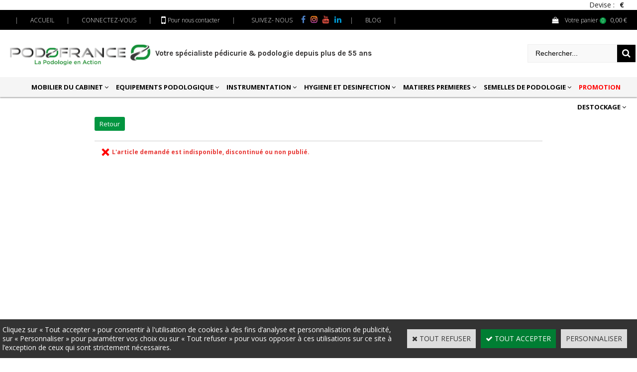

--- FILE ---
content_type: text/html
request_url: https://www.podofrance.fr/danoflex-c2x28411084
body_size: 12991
content:
<!DOCTYPE html>
<html>
<head>
<meta name="generator" content="Oxatis (www.oxatis.com)" />
<meta http-equiv="Content-Type" content="text/html; charset=ISO-8859-1" />
<meta http-equiv="Content-Language" content="fr" />
<title>Mat&#233;riel de p&#233;dicure professionnel</title>
<meta name="robots" content="index, follow, all" />
<meta http-equiv="Pragma" content="no-cache" />
<meta http-equiv="Expires" content="-1" />

<meta property="og:image" content="http://www.podofrance.fr/Files/128469/" />
<script>
if ('serviceWorker' in navigator) {
navigator.serviceWorker
.register('/sw.js', {
scope: '/'
})
.then(function(reg) {
if (reg.installing) {
console.warn('[SW] installing');
} else if (reg.waiting) {
console. warn ('[SW] installed');
} else if (reg.active) {
console. warn ('[SW] active');
}
})
.catch(function(error) {
console.error('[SW] Registration failed', error);
});
}
</script>

<link rel="canonical" href="https://www.podofrance.fr/PBSCProduct.asp?ItmID=0" /><link rel="StyleSheet" type="Text/css" href="Css/shared.css?v=51">
<link rel="StyleSheet" type="Text/css" href="DesignCss/bootstrap-grid.css?v=6.8">
<link id="-main-css-" rel="StyleSheet" type="Text/css" href="DesignCss/252000/706/style.css?v=2024.10.17-14.36.45">
<style type="text/css">IMG.BlackBox { border-color: #000000; }</style>
<script type="text/javascript" data-type="frontend-config">
window.oxInfos = {
	oxADContext : 0,
	oxCurrency : {mainFormat:"#&nbsp;&euro;",decSep:",",thousandsSep:".",taxMode:0,code:978},
	oxLang : 0,
	oxUser : null,
	oxAccid: 128469,
	oxCart: {
		total: 0,
		qty: 0,
		subTotalNet: 0,
		shippingOffered: 1
	},
	oxPriceConf: {
		priceIdx: null,
		vatMode: null,
		ecopartMode: null,
		ecopartAmount: 0,
		taxEngine: 0
	},
	oxProps: {
		allowCreation: true,
		decimalQty: false,
		decimalPlaces: 5
	}
};
</script>
<script type="text/javascript" data-type="frontend-frontAPI">
window.oxInfos = window.oxInfos || {};
window.oxInfos.corePublicPath = '/frontend/frontAPI/';
</script>
<script type="text/javascript" src="/frontend/frontAPI/frontAPI-es6.js?hash=3ded44ea47e09e1d31d3"></script>
<meta name="google-site-verification" content="TBYWE-wSvChlBDwQW8LvEi_cyKSVbfDjhJIGhaAQtDg"/>
<meta name="google-site-verification" content="t66npSh58Dohv_DZU1K6tPdyEXCTyemqe_-PGldl2Ic"/>

<script type="text/javascript" data-type="frontend-config">
window.name = "NG_DEFER_BOOTSTRAP!";
window.appDependencies = ['oxFramework'];
window.appConfig = window.appConfig||{};
window.oxAppsConfig = {};
window.oxModulesToLoad = [];
</script>
<link rel="StyleSheet" href="/frontend/angular-1.3.15/css/oxApps.css?v=2.152.7">
<script type="text/javascript" src="/frontend/angular-1.3.15/angularFramework.js?v=2.152.7"></script>
<script type="text/javascript" src="/frontend/angular-1.3.15/i18n/angular-locale_fr-fr.js"></script>
<!-- ## APPSCORE V2 - trouble [dsc] ## -->
<script>

</script>
<script type="text/javascript" src="/frontend/scripts/oxCart6App/oxCart6App.js"></script>
<script type="text/javascript">
oxCart.popupReinsuranceWbId = 0;
</script>
<!-- ## APPSCORE V2 ## -->
<script type="text/javascript">
</script>
<script type="text/javascript">
</script>

<script src="/frontend/angular-1.3.15/baseApp.js?v=2.152.7"></script>
<script type="text/javascript" src="/files/128469/Cfg/Appscfg-L0.js?v=2026-1-21-2&w=49202444507PM"></script>
<meta name="google-site-verification" content="TBYWE-wSvChlBDwQW8LvEi_cyKSVbfDjhJIGhaAQtDg" />
<meta name="google-site-verification" content="SoWRuk4v-zCPoQHc38_GROXi-B9KLwmpFRF5j__Iu6c" />
<!-- Google Tag Manager -->
<script>(function(w,d,s,l,i){w[l]=w[l]||[];w[l].push({'gtm.start':
new Date().getTime(),event:'gtm.js'});var f=d.getElementsByTagName(s)[0],
j=d.createElement(s),dl=l!='dataLayer'?'&l='+l:'';j.async=true;j.src=
'https://www.googletagmanager.com/gtm.js?id='+i+dl;f.parentNode.insertBefore(j,f);
})(window,document,'script','dataLayer','GTM-NCFN4KP');</script>
<!-- End Google Tag Manager -->
<LINK REL="SHORTCUT ICON" HREF="https://podofrance.oxatis.com/Files/128469/favicon.ico"> 
<style type="text/css">
#loginSocial {
display: none;
}
</style>
<!-- Global site tag (gtag.js) - Google Analytics -->
<!-- Google tag (gtag.js) -->
<script async src="https://www.googletagmanager.com/gtag/js?id=G-0D2HZ23D55"></script>
<script>
  window.dataLayer = window.dataLayer || [];
  function gtag(){dataLayer.push(arguments);}
  gtag('js', new Date());

  gtag('config', 'G-0D2HZ23D55');
</script>
<script async src="https://www.googletagmanager.com/gtag/js?id=UA-134150878-1"></script>
<script>
  window.dataLayer = window.dataLayer || [];
  function gtag(){dataLayer.push(arguments);}
  gtag('js', new Date());

  gtag('config', 'UA-134150878-1');
</script>
<script src='https://app.neocamino.com/api?id=duwit397' type='text/javascript' defer></script>
<meta name="google-site-verification" content="2BICcvRhfT9ZNH08_vbIdfahMK_DNV73y-pmHd7jyWY" /><script type="text/javascript" src="/Files/15269/cellUniformizer.js"></script>
<script src='/frontend/angular-1.3.15/modules/coolPopup/coolPopup.js'></script>


<!----------------- 
    PROD V1
------------------->
<!-- CSS -->
<link rel="StyleSheet" type="Text/css" href="/frontend/Files/128469/v1/frontend/css/app.min.css">

<!-- JS -->
<script src="/frontend/Files/128469/v1/frontend/app.js"></script>


<script>

	window.appConfig.limitShoppingCart= {
		"limit": 50 // 50€ d'achat dans le panier minimum
	};

</script>


<script type="text/javascript">
$(function(){
$(' #fot-soc').insertAfter($(' #fmenu ')); //Insère avant le contenant;
})
</script>
<script type="text/javascript">
	window.oxInfos=window.oxInfos||{};
	window.oxInfos.serverDatetime = '1/21/2026 7:33:21 PM';
	window.oxInfos.domain = 'https://www.podofrance.fr';
	window.oxInfos.oxProps=window.oxInfos.oxProps||{};
	window.oxInfos.oxProps.loginByCode=0;
	;

window.oxInfos=window.oxInfos||{};
window.oxInfos.oxUserAgent={mac_os:"intel mac os x 10_15_7",macintosh:"intel mac os x 10_15_7",chrome:"131",ecmascript6:true};
window.oxInfos=window.oxInfos||{};window.oxInfos.oxEnv=window.oxInfos.oxEnv||{};
window.oxInfos.oxEnv.current={platform:'frontoffice'};
window.oxInfos.oxEnv.frontoffice='prod';
window.oxInfos.oxEnv.mobile='prod';
window.oxInfos.oxEnv.admin='prod';
window.oxInfos.oxEnv.apps='prod';
window.oxInfos.oxEnv.framework='prod';
window.oxInfos.oxEnv.dev='prod';
window.oxInfos.oxEnv.api='prod';
window.oxInfos.oxEnv.sw='prod';

document.cookie = "TestCookie=1" ;
if (document.cookie == "") window.location = "BrowserError.asp?ErrCode=1" ;
else document.cookie = 'TestCookie=; expires=Thu, 01 Jan 1970 00:00:00 GMT';
function PGFOnLoad() {
	if (typeof(OxPGFOnLoad) != "undefined") OxPGFOnLoad();
	if (typeof(OxBODYOnLoad) != "undefined") OxBODYOnLoad();
}
var OxLangID = 0 ;
</script>
<noscript><center><a href="BrowserError.asp?ErrCode=2&amp;LangID=0" rel="nofollow"><img src="Images/PGFJSErrL0.gif" border="0" alt="Err"></a><br/><br/></center></noscript>
<script>window.arrayGTM = window.arrayGTM || [];window.arrayGTM.push('GTM-TSKJ29T', 'GTM-M9CGH6P');</script>
<script src="/frontend/scripts/core/gtag.min.js" defer="true"></script>
</head>
<body onload="PGFOnLoad()" class="PB">
<script type="text/javascript" src="HLAPI.js"></script>
<script type="text/javascript">
function SubmitAction( nActionID, strFormAction, nValidate, nSkipSubmit, nSkipReturn ) {
	var bResult = true ;
	if (nActionID != null) document.MForm.ActionID.value = nActionID ;
	if ((strFormAction != null) && (strFormAction != "")) document.MForm.action= strFormAction ;
	if ( nValidate ) bResult = ValidateMForm();
	if ( nSkipSubmit == null ) nSkipSubmit = 0 ;
	if ( bResult && (nSkipSubmit == 0) ) document.MForm.submit();
	if ( nSkipReturn == 1 )
		return ;
	else
		return( bResult );
}
</script> 
<!-- Google Tag Manager (noscript) -->
<noscript><iframe src="https://www.googletagmanager.com/ns.html?id=GTM-NCFN4KP"
height="0" width="0" style="display:none;visibility:hidden"></iframe></noscript>
<!-- End Google Tag Manager (noscript) -->
<script language="javascript" src="WindowAPI.js"></script>
<form style="margin-bottom:0" name="PdtForm" method="GET" action="">
<input type="hidden" name="ItmID" value="0">
<input type="hidden" name="XMLOpt1" value="-1">
<input type="hidden" name="XMLOpt2" value="-1">
<input type="hidden" name="RelatedPdtIDs" value="">
<input type="hidden" name="PackagingID" value="">
</form>
<script language="javascript">
	function GetCtrlValue(objCtrl, varDefaultValue) {
		var nResult = varDefaultValue;
		switch (objCtrl.nodeName) {
			case 'SELECT':
				nResult = objCtrl.selectedIndex;
				break;
			case undefined:
				var nItemCount = objCtrl.length;
				if (nItemCount != null)
					for (var nIdx = 0; nIdx < nItemCount; nIdx++)
						if (objCtrl[nIdx].checked) {
							nResult = nIdx;
							break;
						}
				break;
		}
		return nResult;
	}

	function GetRelatedProducts() {
		var strResult = "", strSep = "";
		var objForm = document.MForm;
		for (var i = 0; i < objForm.elements.length; i++) {
			var e = objForm.elements[i];
			if (e.type == 'checkbox')
				if (e.checked)
					if (e.name == "OxRelatedPdt") {
						strResult = strResult + strSep + e.value;
						strSep = ","
					}
		}
		return strResult;
	}

	function PostFormData(bCustomHandlerOk, nProductID, strFormAction, strCanonicalUrl) {
		var bResult = false, objCtrl, nXMLOpt1 = -1, nXMLOpt2 = -1, strRelatedPdtIDs, strURLParams, nPackagingID;

		objCtrl = document.MForm["XMLOpt1"];
		if (objCtrl) nXMLOpt1 = GetCtrlValue(objCtrl, 0);
		objCtrl = document.MForm["XMLOpt2"];
		if (objCtrl) nXMLOpt2 = GetCtrlValue(objCtrl, 0);
		strRelatedPdtIDs = GetRelatedProducts();
		objCtrl = document.MForm["PackagingID"];
		if (objCtrl) nPackagingID = parseInt(objCtrl.value, 10);

		if (bCustomHandlerOk) {
			if (window.OxAddToCart) {
				strURLParams = "ItmID=" + nProductID + (nXMLOpt1 >= 0 ? "&XMLOpt1=" + nXMLOpt1 : "") + (nXMLOpt2 >= 0 ? "&XMLOpt2=" + nXMLOpt2 : "");
				strURLParams += (strRelatedPdtIDs.length > 0 ? "&RelatedPdtIDs=" + strRelatedPdtIDs : "");
				strURLParams += (nPackagingID != undefined ? "&PackagingID=" + nPackagingID : "");
				bResult = OxAddToCart(nProductID, strURLParams);
			}
		}
		if (!bResult) {
			//alert( nXMLOpt1 + ' ' + nXMLOpt2 );
			if (strCanonicalUrl) {
				document.PdtForm.action = strCanonicalUrl;
				document.PdtForm.removeChild(document.PdtForm["ItmID"]);
			} else {
				document.PdtForm.action = strFormAction;
				document.PdtForm["ItmID"].value = nProductID;
			}
			document.PdtForm["XMLOpt1"].value = nXMLOpt1;
			document.PdtForm["XMLOpt2"].value = nXMLOpt2;
			document.PdtForm["RelatedPdtIDs"].value = strRelatedPdtIDs;
			if (nPackagingID != undefined) document.PdtForm["PackagingID"].value = nPackagingID;
			document.PdtForm.submit();
		}
	}
	function ViewOption(nPdtOptID, url) {
		PostFormData(false, nPdtOptID, "PBSCProduct.asp", url);
	}
	function AddToCart(nPdtOptID) {
		PostFormData(true, nPdtOptID, "PBShoppingCart.asp");
	}
	function OnChooseOption(url, idx, optionValueID, name) {
		document.MForm["PDTOPTVALUEID" + idx].value = optionValueID;
		document.MForm["PDTOPTVALUENAME" + idx].value = name;
		OnChangeOption(url);
	}
	function OnChangeOption(url, cbIdx) {
		var nOptIdx, objSelect, strValues = "", strSep = "", nCurIdx;
		for (nOptIdx = 0; nOptIdx < 3; nOptIdx++) {
			objSelect = document.MForm["PDTOPTVALUEID" + nOptIdx];
			if (objSelect && objSelect.type == 'hidden') {
				strValues = strValues + strSep + document.MForm["PDTOPTVALUENAME" + nOptIdx].value;
				strSep = "]|["
			}
			else if (objSelect) {
				nCurIdx = objSelect.selectedIndex;
				if (nCurIdx >= 0) {
					strValue = objSelect.options[nCurIdx].text;
					if (cbIdx == nOptIdx) {
						var optionUrl = objSelect.options[nCurIdx].getAttribute('url');
						if (optionUrl && optionUrl.length > 0) url = optionUrl;
					}
					strValues = strValues + strSep + strValue;
					strSep = "]|["
				}
			}
		}
		document.MForm["HVOptSelected"].value = strValues;
		if (url)
			document.MForm.action = url;
		SubmitAction( 1);
	}
	function OnChangePackaging() {
		SubmitAction(2);
	}
</script>

<div id="maincontainer" class="sccatalog itemdetail is-template">

	<div id="headercontainer">
		<div id="headerarea">
<div class="my-header-flex">
    <div class="row1" >
        <div id="headerBtn">
            <span class="headerBtnSep">|</span>
            <a class="homeLink" href="/"><span>Accueil</span></a>
            <span class="headerBtnSep">|</span>
            <a class="accountLink" href="PBUserLogin.asp?CCode=33"><span>Compte</span></a>
			<span class="headerBtnSep">|</span>

            <a href="/nous-contacter" class="tel" ><span>Pour nous contacter</span></a>
			<span class="headerBtnSep">|</span>
			<span class="tel" >Suivez- nous</span>
			<a href="https://www.facebook.com/podofrance.fr" target="_blank" class="soc"><i class="fa fa-facebook-f"></i></a>
			<a href="https://www.instagram.com/podofrance/?hl=es" target="_blank" class="soc"><i class="fa fa-instagram"></i></a>
			<a href="https://www.youtube.com/channel/UCFL2qcWGc-6G_0ONTYpYmFQ" target="_blank" class="soc"><i class="fa fa-youtube"></i></a>
			<a href="https://es.linkedin.com/company/podofrance" target="_blank" class="soc"><i class="fa fa-linkedin"></i></a>

            <span class="headerBtnSep">|</span>
			<a href="/Blog.asp" ><span>Blog</span></a>
			<span class="headerBtnSep">|</span>
        </div>
        <div class="eshopCart">
            <div id="headerInfoCart">
                <div class="headerInfoCartInner">
                    <a class="cartLink" href="PBShoppingCart.asp?PBMInit=1"><span>Votre panier</span></a>
                    <a href="PBShoppingCart.asp?PBMInit=1"><span id="cartItems">
                            0</span>
                        <span class="cartPrice">0,00&nbsp;&euro;</span>
                    </a>
                </div>
            </div>
        </div>
    </div>
    <div class="row2" >
        <div class="col1">
            <div id="headerlogo"><a href="/"><img src="Files/128469/Img/19/LOGO-PODOFRANCE-QUADRI-2024-Copie.png" alt="logo podofrance"/></a></div>
            <span id="headertext">Votre spécialiste pédicurie & podologie depuis plus de 55 ans </span> 
        </div>

        <div class="eshopSearch"><div id="headerSearchBlock" class="header-search-block--shopping-cart"><form action="PBSearch.asp" method="get" name="headerSearch"><input type="hidden" name="ActionID" value="1"><input type="hidden" name="CCode" value="2"><input type="hidden" name="ShowSMImg" value="1"><input type="text" onfocus="this.value='';" id="headerSearchText" name="SearchText" class="searchtext" value="Rechercher..." size="18"><button class="blockbtn" type="submit"><span>OK</span></button></form></div></div>
    </div>
</div>
<div id="headermenu"><ul id="hmenu"><li class="begin">&nbsp;</li><li class="mititle" id="pmenu3667359" onmouseover="OxMenu('menu3667359',true)" onmouseout="OxMenu('menu3667359',false)"><a class="menu" id="amenu3667359" href="mobilier-du-cabinet-c102x3542051">MOBILIER DU CABINET</a><div><ul class="submenu" id="menu3667359" onmouseover="OxSubMenu(this,true)" onmouseout="OxSubMenu(this,false)"><li class="begin">&nbsp;</li><li class="mititle"><a class="menu" href="equipements-de-soins-c102x3542097">Fauteuil de pédicurie</a></li><li class="mitext menusep"><a class="menu" href="fauteuils-podologie-electriques-c102x3542104">Fauteuils électriques</a></li><li class="mitext menusep"><a class="menu" href="fauteuils-d-examen-mecanique-c102x3660320">Fauteuils d'examen mécanique</a></li><li class="mitext menusep"><a class="menu" href="accessoires-pour-fauteuil-c102x3660874">Accessoires pour fauteuil</a></li><li class="misep"></li><li class="mititle"><a class="menu" href="sieges-praticiens-c102x3542113">Sièges praticiens</a></li><li class="misep"></li><li class="mititle"><a class="menu" href="unites-de-soins-c102x4404630">Unités de soins</a></li><li class="mitext menusep"><a class="menu" href="unites-de-soins-cart-c102x4404631">Unités de soins & cart</a></li><li class="mitext menusep"><a class="menu" href="accessoires-d-equipements-de-soin-c102x4404633">Accessoires d'équipements de soins</a></li><li class="misep"></li><li class="mititle"><a class="menu" href="eclairage-de-precision-c102x3542098">Éclairage de précision</a></li><li class="misep"></li><li class="mititle"><a class="menu" href="table-d-examen-medical-c102x3660873">Tables d'examen</a></li><li class="misep"></li><li class="mititle"><a class="menu" href="mobilier-pour-le-cabinet-c102x4404640">Mobilier pour le cabinet</a></li><li class="end">&nbsp;</li></ul></div></li><li class="mititle menusep" id="pmenu3667360" onmouseover="OxMenu('menu3667360',true)" onmouseout="OxMenu('menu3667360',false)"><a class="menu" id="amenu3667360" href="equipements-podologique-c102x4404582">EQUIPEMENTS PODOLOGIQUE</a><div><ul class="submenu" id="menu3667360" onmouseover="OxSubMenu(this,true)" onmouseout="OxSubMenu(this,false)"><li class="begin">&nbsp;</li><li class="mititle"><a class="menu" href="materiel-pour-examen-traditionnel-c102x4404583">Matériel pour examen traditionnel</a></li><li class="mitext menusep"><a class="menu" href="pododiag-capteurs-et-diagnostic-c102x4404638">PODODIAG capteurs et diagnostic</a></li><li class="mitext menusep"><a class="menu" href="fournitures-pour-examen-c102x3542063">Fournitures pour examen</a></li><li class="mitext menusep"><a class="menu" href="gabarits-c102x4404584">Gabarits</a></li><li class="mitext menusep"><a class="menu" href="posters-et-pieds-anatomiques-c102x4404648">Posters et pieds anatomiques</a></li><li class="misep"></li><li class="mititle"><a class="menu" href="materiel-de-thermoformage-c102x4404585">Matériel de thermoformage</a></li><li class="misep"></li><li class="mititle"><a class="menu" href="materiel-de-chauffe-c102x4404635">Matériel de chauffe</a></li><li class="misep"></li><li class="mititle"><a class="menu" href="tourets-et-cabines-de-faconnage-c102x4404639">Tourets et cabines de façonnage</a></li><li class="misep"></li><li class="mititle"><a class="menu" href="outillage-c102x4404634">Outillage</a></li><li class="misep"></li><li class="mititle"><a class="menu" href="colles-et-systemes-de-fixation-c102x4404586">Colles et systèmes de fixation</a></li><li class="end">&nbsp;</li></ul></div></li><li class="mititle menusep" id="pmenu3667361" onmouseover="OxMenu('menu3667361',true)" onmouseout="OxMenu('menu3667361',false)"><a class="menu" id="amenu3667361" href="materiel-pedicure-professionnel-c102x3542126">INSTRUMENTATION</a><div><ul class="submenu" id="menu3667361" onmouseover="OxSubMenu(this,true)" onmouseout="OxSubMenu(this,false)"><li class="begin">&nbsp;</li><li class="mititle"><a class="menu" href="les-pinces-a-ongles-c102x3542157">Les pinces à ongles</a></li><li class="mitext menusep"><a class="menu" href="pinces-a-ongles-incarnes-c102x4404671">Pinces à ongles incarnés </a></li><li class="mitext menusep"><a class="menu" href="pinces-a-ongles-plates-c102x4404673">Pinces à ongles plates</a></li><li class="mitext menusep"><a class="menu" href="pinces-a-ongles-standard-c102x4404672">Pinces à ongles standard</a></li><li class="mitext menusep"><a class="menu" href="service-d-affutage-c102x3660866">Service d’affûtage</a></li><li class="misep"></li><li class="mititle"><a class="menu" href="les-pinces-a-peaux-c102x4404674">Les pinces à peaux</a></li><li class="misep"></li><li class="mititle"><a class="menu" href="lames-c102x4404595">Lames</a></li><li class="mitext menusep"><a class="menu" href="lames-de-bistouris-c102x4404597">Lames de bistouris</a></li><li class="mitext menusep"><a class="menu" href="lames-de-gouges-c102x4404608">Lames de gouges</a></li><li class="mitext menusep"><a class="menu" href="lames-credo-c102x4404623">Lames credo</a></li><li class="mitext menusep"><a class="menu" href="accessoires-pour-lames-c102x4404596">Accessoires pour lames</a></li><li class="misep"></li><li class="mititle"><a class="menu" href="fraises-c102x4404626">Fraises</a></li><li class="mitext menusep"><a class="menu" href="fraises-pour-turbines-c102x4404679">Fraises pour turbines</a></li><li class="mitext menusep"><a class="menu" href="fraises-en-ceramique-c102x4404680">Fraises en céramique</a></li><li class="mitext menusep"><a class="menu" href="fraises-en-acier-c102x4404678">Fraises en acier</a></li><li class="mitext menusep"><a class="menu" href="fraises-polissoires-c102x3542193">Fraises polissoires</a></li><li class="mitext menusep"><a class="menu" href="fraises-diamantees-c102x3542180">Fraises diamantées</a></li><li class="mitext menusep"><a class="menu" href="fraises-carbures-c102x4404717">Fraises carbures</a></li><li class="mitext menusep"><a class="menu" href="accessoires-pour-fraises-c102x3542171">Accessoires pour fraises</a></li><li class="misep"></li><li class="mititle"><a class="menu" href="instruments-rotatifs-c102x3542154">Instruments rotatifs</a></li><li class="mitext menusep"><a class="menu" href="moteurs-c102x3542195">Moteurs</a></li><li class="mitext menusep"><a class="menu" href="pieces-a-mains-c102x3542182">Pièces à mains</a></li><li class="mitext menusep"><a class="menu" href="turbines-c102x3542176">Turbines</a></li><li class="mitext menusep"><a class="menu" href="produits-d-entretien-c102x3660871">Produits d'entretien</a></li><li class="misep"></li><li class="mititle"><a class="menu" href="materiel-pour-domicile-c102x4354342">Matériel pour domicile </a></li><li class="mitext menusep"><a class="menu" href="domicile-c102x4354344">Domicile</a></li><li class="mitext menusep"><a class="menu" href="les-micromoteurs-portables-podologie-c102x4354343">Les micromoteurs</a></li><li class="misep"></li><li class="mititle"><a class="menu" href="autres-instruments-c102x4404602">Autres instruments</a></li><li class="mitext menusep"><a class="menu" href="ciseaux-c102x4404675">Ciseaux</a></li><li class="mitext menusep"><a class="menu" href="rapes-c102x4404677">Râpes</a></li><li class="mitext menusep"><a class="menu" href="orthonyxie-c102x4404611">Orthonyxie</a></li><li class="mitext menusep"><a class="menu" href="orthoplastie-c102x4404610">Orthoplastie</a></li><li class="mitext menusep"><a class="menu" href="protection-silicone-c102x4404603">Protections silicones</a></li><li class="mitext menusep"><a class="menu" href="boites-et-plateaux-c102x4404670">Boîtes & plateaux</a></li><li class="mitext menusep"><a class="menu" href="instruments-de-prehension-c102x4404676">Instruments de préhension</a></li><li class="end">&nbsp;</li></ul></div></li><li class="mititle menusep" id="pmenu4613838" onmouseover="OxMenu('menu4613838',true)" onmouseout="OxMenu('menu4613838',false)"><a class="menu" id="amenu4613838" href="hygiene-et-desinfection-c102x3542119">HYGIENE ET DESINFECTION</a><div><ul class="submenu" id="menu4613838" onmouseover="OxSubMenu(this,true)" onmouseout="OxSubMenu(this,false)"><li class="begin">&nbsp;</li><li class="mititle"><a class="menu" href="desinfection-protection-c102x3542120">Désinfection & protection</a></li><li class="mitext menusep"><a class="menu" href="cotons-c102x3542142">Cotons</a></li><li class="mitext menusep"><a class="menu" href="pansements-c102x3542124">Pansements</a></li><li class="mitext menusep"><a class="menu" href="desinfection-c102x3542128">Désinfection</a></li><li class="mitext menusep"><a class="menu" href="protection-c102x3542121">Protection</a></li><li class="mitext menusep"><a class="menu" href="vetements-de-travail-c102x3542164">Vêtements de travail</a></li><li class="misep"></li><li class="mititle"><a class="menu" href="sterilisation-c102x3542147">Stérilisation</a></li><li class="mitext menusep"><a class="menu" href="autoclaves-c102x3542185">Autoclaves</a></li><li class="mitext menusep"><a class="menu" href="bac-a-ultrasons-c102x3542153">Bacs & ultrasons</a></li><li class="mitext menusep"><a class="menu" href="consommables-de-sterilisation-c102x3542148">Consommables de stérilisation</a></li><li class="mitext menusep"><a class="menu" href="distilleur-c102x3542184">Distilleur</a></li><li class="mitext menusep"><a class="menu" href="thermosoudeuses-c102x3542189">Thermosoudeuses</a></li><li class="mitext menusep"><a class="menu" href="unite-de-presterilisation-c102x3542197">Unité de pré-stérilisation</a></li><li class="misep"></li><li class="mititle"><a class="menu" href="les-soins-c102x3542210">Les soins</a></li><li class="mitext menusep"><a class="menu" href="soin-cryotherapie-et-verucide-c102x4404681">Soin cryothérapie et vérucide</a></li><li class="mitext menusep"><a class="menu" href="cremes-c102x3542212">Crèmes</a></li><li class="mitext menusep"><a class="menu" href="huiles-c102x4404669">Huiles</a></li><li class="mitext menusep"><a class="menu" href="gels-c102x4404668">Gels</a></li><li class="end">&nbsp;</li></ul></div></li><li class="mititle menusep" id="pmenu4613844" onmouseover="OxMenu('menu4613844',true)" onmouseout="OxMenu('menu4613844',false)"><a class="menu" id="amenu4613844" href="matieres-premieres-c102x3521406">MATIERES PREMIERES</a><div><ul class="submenu" id="menu4613844" onmouseover="OxSubMenu(this,true)" onmouseout="OxSubMenu(this,false)"><li class="begin">&nbsp;</li><li class="mititle"><a class="menu" href="bases-et-resines-c102x3533479">Bases et résines</a></li><li class="mitext menusep"><a class="menu" href="base-de-cuir-et-produit-derives-c102x4404581">Bases de cuir et produits dérivés</a></li><li class="mitext menusep"><a class="menu" href="bases-en-resine-c102x4404590">Bases en résine</a></li><li class="mitext menusep"><a class="menu" href="bases-techniques-c102x3534976">Bases techniques</a></li><li class="misep"></li><li class="mititle"><a class="menu" href="mousses-c102x3534984">Mousses</a></li><li class="mitext menusep"><a class="menu" href="absorbeurs-de-choc-c102x4404607">Absorbeurs de choc</a></li><li class="mitext menusep"><a class="menu" href="materiaux-capitonnage-amortissant-c102x3534996">Matériaux de capitonnage et amortissants</a></li><li class="mitext menusep"><a class="menu" href="materiaux-traditionnels-c102x3541968">Matériaux traditionnels</a></li><li class="mitext menusep"><a class="menu" href="mousses-bi-densite-c102x3541984">Mousses bi-densité</a></li><li class="mitext menusep"><a class="menu" href="mousse-eva-et-pe-c102x4404587">Mousses EVA et PE</a></li><li class="mitext menusep"><a class="menu" href="mousses-mixtes-c102x3541976">Mousses mixtes</a></li><li class="mitext menusep"><a class="menu" href="propulseurs-c102x3541980">Propulseurs</a></li><li class="mitext menusep"><a class="menu" href="blocs-de-fraisage-c102x3542034">Blocs de fraisage</a></li><li class="misep"></li><li class="mititle"><a class="menu" href="recouvrements-c102x3541957">Recouvrements</a></li><li class="mitext menusep"><a class="menu" href="peaux-naturelles-c102x3541958">Peaux naturelles</a></li><li class="mitext menusep"><a class="menu" href="recouvrements-100-microfibres-c102x3542040">Recouvrements 100% microfibres</a></li><li class="mitext menusep"><a class="menu" href="recouvrements-actifs-et-sportifs-c102x4404606">Recouvrements actifs et sportifs</a></li><li class="mitext menusep"><a class="menu" href="recouvrements-decoupe-adhesives-c102x3660865">Recouvrements découpés-adhésivés</a></li><li class="mitext menusep"><a class="menu" href="recouvrements-eva-et-pe-c102x3541973">Recouvrements EVA et PE</a></li><li class="mitext menusep"><a class="menu" href="synthetiques-sur-microfibre-c102x3541982">Synthétiques sur microfibre</a></li><li class="mitext menusep"><a class="menu" href="synthetiques-sur-non-tisse-c102x3541966">Synthétiques sur non tissé</a></li><li class="misep"></li><li class="mititle"><a class="menu" href="materiaux-de-finition-et-de-renfort-c102x3541993">Matériaux de finition et de renfort</a></li><li class="mitext menusep"><a class="menu" href="materiaux-antiderapants-c102x3542020">Matériaux antidérapants</a></li><li class="mitext menusep"><a class="menu" href="materiaux-de-finition-c102x3541994">Matériaux de finition</a></li><li class="mitext menusep"><a class="menu" href="materiaux-de-renfort-c102x3541962">Matériaux de renfort</a></li><li class="mitext menusep"><a class="menu" href="renforts-en-resine-c102x3534990">Renforts en résine</a></li><li class="misep"></li><li class="mititle"><a class="menu" href="les-elements-faconnes-c102x4404613">Eléments façonnés</a></li><li class="misep"></li><li class="mititle"><a class="menu" href="les-elements-moules-c102x4404589">Eléments moulés</a></li><li class="end">&nbsp;</li></ul></div></li><li class="mititle menusep" id="pmenu3667362" onmouseover="OxMenu('menu3667362',true)" onmouseout="OxMenu('menu3667362',false)"><a class="menu" id="amenu3667362" href="semelles-de-podologie-c102x3521407">SEMELLES DE PODOLOGIE</a><div><ul class="submenu" id="menu3667362" onmouseover="OxSubMenu(this,true)" onmouseout="OxSubMenu(this,false)"><li class="begin">&nbsp;</li><li class="mititle"><a class="menu" href="modules-en-resine-c102x4404580">Modules en résine</a></li><li class="misep"></li><li class="mititle"><a class="menu" href="modules-divers-c102x4404578">Modules divers</a></li><li class="misep"></li><li class="mititle"><a class="menu" href="modules-pathologie-et-sport-c102x4404579">Modules pathologie et sport</a></li><li class="misep"></li><li class="mititle"><a class="menu" href="ortheses-monobloc-c102x3542203">Orthèses monobloc</a></li><li class="misep"></li><li class="mititle"><a class="menu" href="ebauches-c102x3542213">Ebauches</a></li><li class="misep"></li><li class="mititle"><a class="menu" href="semelles-sur-mesures-c102x4404591">Semelles sur mesure</a></li><li class="misep"></li><li class="mititle"><a class="menu" href="semelles-de-compensation-c102x3542207">Semelles de compensation</a></li><li class="misep"></li><li class="mititle"><a class="menu" href="talonnettes-c102x3542201">Talonnettes</a></li><li class="end">&nbsp;</li></ul></div></li><li class="mititle menusep"><a class="menu" href="promotion-c102x3676062"><FONT COLOR="#ff0000">PROMOTION</FONT></a></li><li class="mititle menusep" id="pmenu3667364" onmouseover="OxMenu('menu3667364',true)" onmouseout="OxMenu('menu3667364',false)"><a class="menu" id="amenu3667364" href="destockage-c102x3657559">DESTOCKAGE</a><div><ul class="submenu" id="menu3667364" onmouseover="OxSubMenu(this,true)" onmouseout="OxSubMenu(this,false)"><li class="begin">&nbsp;</li><li class="mitext"><a class="menu" href="consommables-c102x3657560">Consommables</a></li><li class="mitext menusep"><a class="menu" href="materiels-c102x3660876">Matériels</a></li><li class="end">&nbsp;</li></ul></div></li><li class="end">&nbsp;</li></ul></div>
<script type="text/javascript">
function OxMenu(menu,display){
	var objElem=(document.getElementById)?document.getElementById(menu):document[menu];
	objElem.style.visibility=display?'visible':'hidden';
}
function OxHandleSubMenu(id,over){
	var newClass='subactive', objElem=(document.getElementById)?document.getElementById(id):document[id];
	if (!objElem) return;
	var cls = objElem.className, idx = (' '+cls+' ').indexOf(' ' + newClass + ' ');
	if (over){ if(idx<0) objElem.className=cls+(cls?' ':'')+newClass;
	}else if(idx>=0) objElem.className=objElem.className.replace(new RegExp('(\\s|^)'+newClass+'(\\s|$)'),' ');
}
function OxSubMenu(elem,over){
	OxHandleSubMenu('a'+elem.id,over);
}
</script>

		</div>
	</div>
	<div id="bodycontainer">
		<div id="bodyarea">
		<div id="bodycolumn1"></div>
		<div id="bodycolumn3"></div><!-- bodycolumn3 -->
		<div id="bodycolumn2" class="widecolumn2">
			<div id="bodydata"><!--DATA-->

<form name="MForm" method="POST" action="PBSCProduct.asp">
<input type="hidden" name="ActionID" value="0">
<input type="hidden" name="HVProductID" value="28411084">
<input type="hidden" name="HVParentID" value="0">
<input type="hidden" name="HVOptSelected" value="">
<link rel="stylesheet" type="text/css" href="/frontend/design/css/oxProductTemplatesShared.min.css"><div class="c-ox-product-detail c-ox-product-detail--template-1"><div class="l-ox-grid l-ox-grid--align-center"><div class="l-ox-grid__col-auto"><a class="btnmain" id="btnretitems" href=""><span>Retour</span></a></div></div><tr class="viewDetail"><td><div class="sectiondata"><div class="sectiondataarea"><TABLE border="0" width="100%" cellspacing="0" cellpadding="2"><TR><TD align="left" valign="top"><img id="iconerror" src="T.gif"><FONT class="PBErrMsg">&nbsp;L'article demandé est indisponible, discontinué ou non publié.</FONT></TD></TR></TABLE></div></div></td></tr></div>
</form>

<script type="application/ld+json" id="productData">{"@context":"http:\/\/schema.org\/","@type":"Product","name":null,"sku":null,"url":"https:\/\/www.podofrance.fr\/PBSCProduct.asp?ItmID=0","description":null,"offers":{"@type":"Offer","priceCurrency":"EUR","price":"","availability":"http:\/\/schema.org\/OutOfStock","seller":{"@type":"Thing","name":"https:\/\/www.podofrance.fr"}}}</script>


			</div> <!--bodydata -->
		</div><!-- bodycolumn2 -->
		<div class="clearbodycontainer">&nbsp;</div>
	</div><!-- bodyarea -->
	</div><!-- bodycontainer -->
	<div id="footercontainer">
		<div id="footerarea"><div id="footerblock"><div data-layout="{&quot;desktop&quot;:[12],&quot;tablet&quot;:[12],&quot;mobile&quot;:[12]}" data-jss-id="jss1td1dkg" id="fot-soc" class="ox-row l-ox-row jss1td1dkg"><div class="ox-row__inner l-ox-row__inner"><div data-jss-id="jssxcmkq1" class="ox-row__col l-ox-row__col l-ox-row__col-12 l-ox-row__col-md-12 l-ox-row__col-sm-12 jssxcmkq1"><div data-jss-id="jss2s9bxz" class="ox-div jss2s9bxz"><div data-tag-name="span" data-jss-id="jss1jh4ss5" class="ox-title jss1jh4ss5"><span class="ox-title__inner PBSTitle">Suivez-nous</span></div><div data-jss-id="jss153z94r" class="ox-image jss153z94r"><a href="https://www.facebook.com/podofrance.fr" rel="hlid[=]1[&amp;]href[=]https://www.facebook.com/podofrance.fr" target="_blank" class="ox-navigation"><img class="ox-img" src="/files/128469/img/18/podo-soc-09.png" alt="facebook" srcSet=""/></a></div><div data-jss-id="jss1bstq8p" class="ox-image jss1bstq8p"><a href="https://www.instagram.com/podofrance/?hl=es" rel="hlid[=]1[&amp;]href[=]https://www.instagram.com/podofrance/?hl=es" target="_blank" class="ox-navigation"><img class="ox-img" src="/files/128469/img/06/podo-soc-11.png" alt="instagram" srcSet=""/></a></div><div data-jss-id="jsssd2ekj" class="ox-image jsssd2ekj"><a href="https://www.youtube.com/channel/UCFL2qcWGc-6G_0ONTYpYmFQ" rel="hlid[=]1[&amp;]href[=]https://www.youtube.com/channel/UCFL2qcWGc-6G_0ONTYpYmFQ" target="_blank" class="ox-navigation"><img class="ox-img" src="/files/128469/img/01/podo-soc-06.png" alt="youtube" srcSet=""/></a></div><div data-jss-id="jsscd0j93" class="ox-image jsscd0j93"><a href="https://es.linkedin.com/company/podofrance" rel="hlid[=]1[&amp;]href[=]https://es.linkedin.com/company/podofrance" target="_blank" class="ox-navigation"><img class="ox-img" src="/files/128469/img/07/podo-soc-03.png" alt="linkedin" srcSet=""/></a></div></div></div></div></div><style data-jss data-wbid="2219032" data-usage="oxPagebuilderCss">.jss1td1dkg > .l-ox-row__inner > .l-ox-row__col {
  padding-left: 0px;
  padding-right: 0px;
}
.jss1td1dkg > .l-ox-row__inner {
  max-width: calc(100% + 0px + 0px);
  margin-left: -0px;
  margin-right: -0px;
}

.jss2s9bxz {
  display: flex;
  align-items: center;
  flex-direction: row;
  justify-content: flex-start;
}
.jss1jh4ss5 {
  text-align: left;
  text-transform: uppercase;
}
.jss1jh4ss5 > .ox-title__inner {
  color: #fff;
  display: block;
  text-transform: uppercase;
}
.jss153z94r {
  margin-top: 3px;
  text-align: center;
  margin-left: 3px;
  margin-right: 3px;
  margin-bottom: 3px;
}
.jss1bstq8p {
  margin-top: 3px;
  text-align: center;
  margin-left: 3px;
  margin-right: 3px;
  margin-bottom: 3px;
}
.jsssd2ekj {
  margin-top: 3px;
  text-align: center;
  margin-left: 3px;
  margin-right: 3px;
  margin-bottom: 3px;
}
.jsscd0j93 {
  margin-top: 3px;
  text-align: center;
  margin-left: 3px;
  margin-right: 3px;
  margin-bottom: 3px;
}</style></div><div id="footermenu"><ul id="fmenu"><li class="begin">&nbsp;</li><li class="mititle"><a class="menu" href="Blog.asp?PBMInit=1">Blog</a></li><li class="mititle menusep"><a class="menu" href="qui-sommes-nous">Qui sommes nous ?</a></li><li class="mititle menusep"><a class="menu" href="nous-contacter">Contactez nous</a></li><li class="mititle menusep"><a class="menu" href="revue-de-presse-pedicurie-et-podologie">La Revue de Presse</a></li><li class="miimg hide"><a class="menu" href="https://www.facebook.com/podofrance.fr"><img src="Files/128469/Img/22/facebook-770688-640.png"/></a></li><li class="miimg hide"><img src="Files/128469/Img/21/social-A-youtube-color-big.png"/></li><li class="misep"></li><li class="mititle"><a class="menu" target="_blank" href="http://www.podofrance.fr/Redirect.asp?AccID=128469&AdCampaignID=90151">Catalogue général 2025 / 2026</a></li><li class="mititle menusep"><a class="menu" href="nos-partenaires">Nos partenaires</a></li><li class="mititle menusep"><a class="menu" href="conditions-generales-de-vente">Conditions Générales de Ventes</a></li><li class="misep"></li><li class="mititle"><a class="menu" href="moyens-de-paiement">Moyens de paiement</a></li><li class="mititle menusep"><a class="menu" href="modes-de-livraison">Modes de livraison</a></li><li class="misep"></li><li class="mitext"><a class="menu" href="formulaire-de-rétractation">Formulaire de rétractation</a></li><li class="mitext menusep"><a class="menu" href="droit-a-l-oubli">Formulaire du droit à l'oubli</a></li><li class="mitext menusep"><a class="menu" href="limitation-traitement-des-donnees">Formulaire de limitation du traitement des données</a></li><li class="mitext menusep"><a class="menu" href="portabilite-des-donnees">Formulaire de portabilité de vos données</a></li><li class="mitext menusep"><a class="menu" href="/politique-de-protection-de-la-vie-privee">Notre politique de protection de la vie privée</a></li><li class="misep"></li><li class="end">&nbsp;</li></ul></div><div id="copyright"><span>Podofrance : Fournisseur podologie</span></div><div id="poweredby"><a href="https://www.oxatis.com/?utm_source=reputation&utm_medium=bottom-link&utm_campaign=www.podofrance.fr" rel="nofollow" target="_blank"><span>Oxatis - création sites E-Commerce</span></a></div></div>
	</div>
</div><!-- maincontainer -->

<script type="text/javascript" id="oxStatRecorder" defer>
(function () {
	var oxStatRecorder = document.getElementById('oxStatRecorder');
	if (oxStatRecorder) {
		var img = document.createElement('img');
		img.border = 0;
		img.width = 1;
		img.height = 1;
		img.src = 'StatRecorder.asp?AccountID=128469&ADMode=&SessionID=704021743&CCode=2&ViewCode=&WPID=0&CatID=0&ItemID=28411084&PBLangID=0&StatVal1=70401&StatVal2=1';
		oxStatRecorder.parentNode.insertBefore(img, oxStatRecorder.nextSibling);
	}
})()
</script>
<noscript><img src="StatRecorder.asp?AccountID=128469&amp;ADMode=&amp;SessionID=704021743&amp;CCode=2&amp;ViewCode=&amp;WPID=0&amp;CatID=0&amp;ItemID=28411084&amp;PBLangID=0&amp;StatVal1=70401&amp;StatVal2=2" border="0" width="1" height="1" /></noscript>

<script type="text/javascript">
var OxPdtId = 0;
var OxPdtName = '';
var OxPdtPrice = '';
var OxPdtUrl = '/PBSCProduct.asp?ItmID=0';
var OxPdtImgUrl = '';
</script>

<script type="text/javascript">
var OxCompName = "SCCatalog" ; 
var OxPageName = "Matériel de pédicure professionnel" ;
var OxCatName = ""; 
var OxCatID1 = null;
var OxCatID2 = null;
var OxCatID3 = null;
var OxCategories = [];
</script>
<script type="text/javascript" src="Javascript/OxRealTimeSearch.js?_v=1.3"></script></body></html>

--- FILE ---
content_type: application/javascript
request_url: https://www.podofrance.fr/javascript/CurrencyRates.js
body_size: -377
content:
var aCurrencyRates = [];
aCurrencyRates['CAD'] = "1.616905";
aCurrencyRates['USD'] = "1.170508";
aCurrencyRates['GBP'] = "0.871472";
aCurrencyRates['JPY'] = "185.092996";
aCurrencyRates['CHF'] = "0.928347";
aCurrencyRates['XPF'] = "119.100035";
aCurrencyRates['MXN'] = "20.397785";
aCurrencyRates['CLP'] = "1028.970096";
aCurrencyRates['NZD'] = "2.001534";
aCurrencyRates['EUR'] = "1";
aCurrencyRates['ARS'] = "1670.928552";
aCurrencyRates['BOB'] = "8.083488";
aCurrencyRates['COP'] = "4290.941416";
aCurrencyRates['CRC'] = "572.93049";
aCurrencyRates['PEN'] = "3.927176";
aCurrencyRates['XAF'] = "655.105104";
aCurrencyRates['XOF'] = "655.068775";
aCurrencyRates['AUD'] = "1.729911";
aCurrencyRates['NOK'] = "11.656772";
aCurrencyRates['SEK'] = "10.66157";
aCurrencyRates['PLN'] = "4.218429";
aCurrencyRates['BRL'] = "6.22991";
aCurrencyRates['EGP'] = "55.400841";
aCurrencyRates['ZAR'] = "19.008012";
aCurrencyRates['INR'] = "107.240001";
aCurrencyRates['MAD'] = "10.733247";


--- FILE ---
content_type: application/javascript
request_url: https://www.podofrance.fr/frontend/Files/128469/v1/frontend/app.js
body_size: 1621
content:
/*! app v47de2228a08616c73d5f08c2d2e030e45418d536 2018-06-04 */
(function (window, angular, $, _){'use strict';window.appVersion='47de2228a08616c73d5f08c2d2e030e45418d536';
!function(a,b,c,d){"use strict";var e=b.module("globalModule",[]),f=b.module("app",["oxFramework","baseApp","globalModule"]);e.config(["oxModuleConfigProvider",function(a){a.initModule({name:"globalModule",type:"custom",defaultConfig:{milestone:50}})}]),f.config(["oxTranslationServiceProvider","oxModuleConfigProvider",function(a,b){a.setUseConfigFile(!0),b.initModule({name:"limitShoppingCart",type:"custom",defaultConfig:{limitType:"minAmount",limlit:0}})}]),f.run(["$rootScope","$compile","oxRoute","oxModuleLoader",function(a,b,d,e){console.info("[app] run"),a.$on("platinumBuilder-complete",function(){!c("#maincontainer.sccatalog.itemdetail[ng-controller]").length||a.currentScope?b(c("#maincontainer.sccatalog.itemdetail .itemTmpl"))(a.currentScope||a.$new()):(a.platinumBuilder=a.platinumBuilder||{},a.platinumBuilder.needCompile=!0),a.safeApply()}),d.run([]),e.run("app",[{name:"limitShoppingCart",condition:"#maincontainer.scshopcart",target:".shopcarttable",method:"before",persist:!0,attrs:{}}])}]),f.value("data",{})}(window,window.angular,window.angular.element,window._),function(a,b,c,d){"use strict";var e="limitShoppingCart";b.module("app").directive(e,["Directive","oxDirective","oxPriceHelper","oxWs",function(a,b,f,g){return new(a.extend({scope:{limit:"<?",limitType:"@?"},link:function(a,h,i){new(b.extend({name:e,bindConfigToScope:!0,translation:[{textMinAmount:"Il vous reste {{amount}} avant d'atteindre le montant minimum de commande.",textMaxAmount:"Vous avez d\xe9pass\xe9 le montant maximum de commande de {{amount}}.",textMaxQty:"Vous avez d\xe9pass\xe9 le nombre maximum d'articles dans votre commande de {{amount}}.",textMinQty:"Il vous reste {{amount}} article(s) \xe0 ajouter dans votre panier avant d'atteindre le nombre minimum requis."},{textMinAmount:"Only {{amount}} left to reach the minimum order amount.",textMaxAmount:"Vous avez d\xe9pass\xe9 le montant maximum de commande de {{amount}}.",textMaxQty:"Vous avez d\xe9pass\xe9 le nombre maximum d'articles dans votre commande de {{amount}}.",textMinQty:"Il vous reste {{amount}} article(s) \xe0 ajouter dans votre panier avant d'atteindre le nombre minimum requis."},{},{},{},{},{},{}],defaultConfig:{limit:0,limitType:"minAmount"},defineScope:{ctx:{amount:0}},rootScopeEvents:{"cart-update":"whenCartUpdated"},init:function(){switch(this._super(),this.$scope.limitType){case"minAmount":this.handle=this.handleMinAmount.bind(this),this.$scope.text=this.$scope.translation.textMinAmount;break;case"maxAmount":this.handle=this.handleMaxAmount.bind(this),this.$scope.text=this.$scope.translation.textMaxAmount;break;case"minQty":this.handle=this.handleMinQty.bind(this),this.$scope.text=this.$scope.translation.textMinQty;break;case"maxQty":this.handle=this.handleMaxQty.bind(this),this.$scope.text=this.$scope.translation.textMaxQty}this.cart=this.sharedData.cartContent.data||!1,!this.cart||d.isEmpty(this.cart)?this.whenCartUpdated():this.handle(),c(".c-cart__actions-container, #btnordernow")[this.$scope.ctx.show?"hide":"show"]()},whenCartUpdated:function(){this.cart=g.getCart(),this.cart.$promise.then(function(){this.handle(),c(".c-cart__actions-container, #btnordernow")[this.$scope.ctx.show?"hide":"show"]()}.bind(this))},handleMinAmount:function(){var a=this.cart.cartFeatures.cartTotal;this.$scope.ctx.amountOrg=this.$scope.limit-a,this.$scope.ctx.amount=f.formatCurrency(this.$scope.ctx.amountOrg),this.$scope.ctx.show=this.$scope.ctx.amountOrg>0},handleMaxAmount:function(){var a=this.cart.cartFeatures.cartTotal;this.$scope.ctx.amountOrg=this.$scope.limit-a,this.$scope.ctx.amount=f.formatCurrency(Math.abs(this.$scope.ctx.amountOrg)),this.$scope.ctx.show=this.$scope.ctx.amountOrg<0},handleMinQty:function(){var a=this.cart.cartqtytotal||this.cart.cartFeatures.cartqtytotal;this.$scope.ctx.amount=this.$scope.limit-a,this.$scope.ctx.show=this.$scope.ctx.amount>0},handleMaxQty:function(){var a=this.cart.cartqtytotal||this.cart.cartFeatures.cartqtytotal;this.$scope.ctx.amountOrg=this.$scope.limit-a,this.$scope.ctx.amount=Math.abs(this.$scope.ctx.amountOrg),this.$scope.ctx.show=this.$scope.ctx.amountOrg<0}}))(a,{elem:h,attrs:i})},template:'<span ng-if="ctx.show">{{text | template : ctx}}</span>'}))({name:e,hasExternalTemplate:!1})}])}(window,window.angular,window.angular.element,window._),function(a,b){b(function(){console.info("[app] bootstrap"),a.bootstrap(document.body,["app"],{strictDi:!0}),a.resumeBootstrap()})}(window.angular,window.angular.element),angular.module("app").run(["$templateCache","oxRoute","sessionData",function(a,b,c){"use strict";a.put(b.getViewPath("myDirective.html"),"<div>My Directive Template</div>")}]);})(window, window.angular, window.angular.element, window._);

--- FILE ---
content_type: text/javascript; charset=utf-8
request_url: https://app.neocamino.com/api.json?id=duwit397&callback=jQuery214006207642556766113_1769020403317&url=https%3A%2F%2Fwww.podofrance.fr%2Fdanoflex-c2x28411084&referrer=&fingerprint=fd1ce410aae6ed431e5b24be8d9b29af&mobile=false&_=1769020403318
body_size: -584
content:
/**/jQuery214006207642556766113_1769020403317({"widgets":[]})